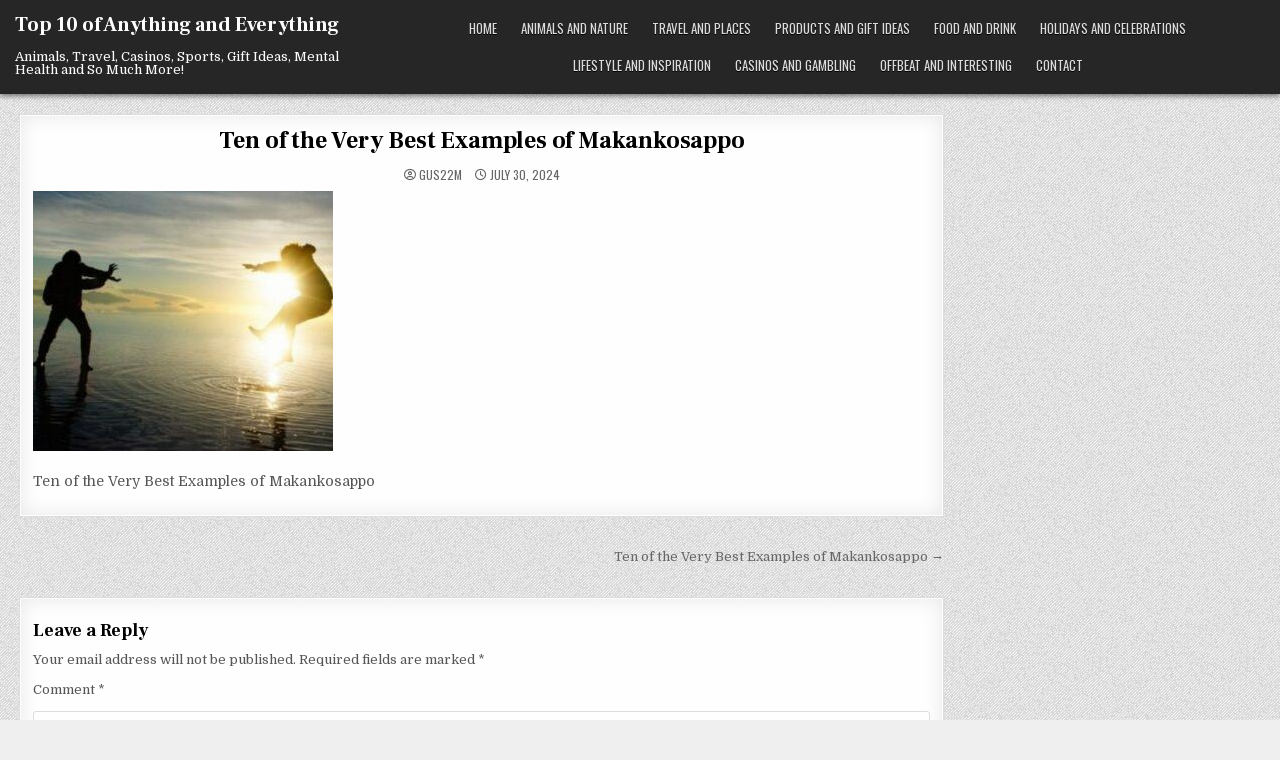

--- FILE ---
content_type: text/html; charset=utf-8
request_url: https://www.google.com/recaptcha/api2/aframe
body_size: 264
content:
<!DOCTYPE HTML><html><head><meta http-equiv="content-type" content="text/html; charset=UTF-8"></head><body><script nonce="H6qKn2kFi3hTwcKh_5Drcg">/** Anti-fraud and anti-abuse applications only. See google.com/recaptcha */ try{var clients={'sodar':'https://pagead2.googlesyndication.com/pagead/sodar?'};window.addEventListener("message",function(a){try{if(a.source===window.parent){var b=JSON.parse(a.data);var c=clients[b['id']];if(c){var d=document.createElement('img');d.src=c+b['params']+'&rc='+(localStorage.getItem("rc::a")?sessionStorage.getItem("rc::b"):"");window.document.body.appendChild(d);sessionStorage.setItem("rc::e",parseInt(sessionStorage.getItem("rc::e")||0)+1);localStorage.setItem("rc::h",'1764864878131');}}}catch(b){}});window.parent.postMessage("_grecaptcha_ready", "*");}catch(b){}</script></body></html>

--- FILE ---
content_type: application/javascript; charset=utf-8
request_url: https://fundingchoicesmessages.google.com/f/AGSKWxWGe9PBBrVaOgw5wpXlPXEuUD_80sKPlV1vPW_T_z2nupeorg3qwA1xq40ONQK5DNzCfuzXNIDo8_W5_ACSYkHMK1QX85q0cEPLMA9Ldtd95E3cJbjDNhbZsq03hekPqNu7yFGv1w==?fccs=W251bGwsbnVsbCxudWxsLG51bGwsbnVsbCxudWxsLFsxNzY0ODY0ODc4LDc2NTAwMDAwMF0sbnVsbCxudWxsLG51bGwsW251bGwsWzcsNiwxMCw5XSxudWxsLDIsbnVsbCwiZW4iLG51bGwsbnVsbCxudWxsLG51bGwsbnVsbCwxXSwiaHR0cHM6Ly90aGV2ZXJ5YmVzdHRvcDEwLmNvbS9leGFtcGxlcy1vZi1tYWthbmtvc2FwcG8vdGVuLW9mLXRoZS12ZXJ5LWJlc3QtZXhhbXBsZXMtb2YtbWFrYW5rb3NhcHBvLyIsbnVsbCxbWzgsIm1hVlV3WVlGeXFnIl0sWzksImVuLVVTIl0sWzE5LCIyIl0sWzI0LCIiXSxbMjUsIltbOTUzNDAyNTIsOTUzNDAyNTRdXSJdLFsyOSwiZmFsc2UiXV1d
body_size: 229
content:
if (typeof __googlefc.fcKernelManager.run === 'function') {"use strict";this.default_ContributorServingResponseClientJs=this.default_ContributorServingResponseClientJs||{};(function(_){var window=this;
try{
var jp=function(a){this.A=_.t(a)};_.u(jp,_.J);var kp=function(a){this.A=_.t(a)};_.u(kp,_.J);kp.prototype.getWhitelistStatus=function(){return _.F(this,2)};var lp=function(a){this.A=_.t(a)};_.u(lp,_.J);var mp=_.Zc(lp),np=function(a,b,c){this.B=a;this.j=_.A(b,jp,1);this.l=_.A(b,_.Jk,3);this.F=_.A(b,kp,4);a=this.B.location.hostname;this.D=_.Ag(this.j,2)&&_.O(this.j,2)!==""?_.O(this.j,2):a;a=new _.Lg(_.Kk(this.l));this.C=new _.Yg(_.q.document,this.D,a);this.console=null;this.o=new _.fp(this.B,c,a)};
np.prototype.run=function(){if(_.O(this.j,3)){var a=this.C,b=_.O(this.j,3),c=_.$g(a),d=new _.Rg;b=_.gg(d,1,b);c=_.D(c,1,b);_.dh(a,c)}else _.ah(this.C,"FCNEC");_.hp(this.o,_.A(this.l,_.Be,1),this.l.getDefaultConsentRevocationText(),this.l.getDefaultConsentRevocationCloseText(),this.l.getDefaultConsentRevocationAttestationText(),this.D);_.ip(this.o,_.F(this.F,1),this.F.getWhitelistStatus());var e;a=(e=this.B.googlefc)==null?void 0:e.__executeManualDeployment;a!==void 0&&typeof a==="function"&&_.Mo(this.o.G,
"manualDeploymentApi")};var op=function(){};op.prototype.run=function(a,b,c){var d;return _.v(function(e){d=mp(b);(new np(a,d,c)).run();return e.return({})})};_.Nk(7,new op);
}catch(e){_._DumpException(e)}
}).call(this,this.default_ContributorServingResponseClientJs);
// Google Inc.

//# sourceURL=/_/mss/boq-content-ads-contributor/_/js/k=boq-content-ads-contributor.ContributorServingResponseClientJs.en_US.maVUwYYFyqg.es5.O/d=1/exm=ad_blocking_detection_executable,kernel_loader,loader_js_executable,web_iab_tcf_v2_signal_executable,web_iab_us_states_signal_executable/ed=1/rs=AJlcJMxAgwX49gxMLTVPqevwqzJbk8Gd6w/m=cookie_refresh_executable
__googlefc.fcKernelManager.run('\x5b\x5b\x5b7,\x22\x5b\x5bnull,\\\x22theverybesttop10.com\\\x22,\\\x22AKsRol9QnkDI5nZnZf3N7DIcYmlU9v7vBeF1tYU-MDC7BX1o10cJ-fGgfK9FGeAIM7ZeNsqlVQTfJHQHf1Jjq3SU-S4xmNOnW-UN1MmBTUfVhJMFvuulQ8XTJQV3OxzqyDuWxfyb5HCPqXVHHIZcUTf-JMD6YNAz8g\\\\u003d\\\\u003d\\\x22\x5d,null,\x5b\x5bnull,null,null,\\\x22https:\/\/fundingchoicesmessages.google.com\/f\/AGSKWxUuHnxHsAFiOTZs8uWLcRWyMpbN7lF7UEstNBo856fZWsJCL5plsmUOKpq1zKTJDuh16q9DbaZZC7MQGfzhUzjdPjS-D1Ok21tMIyxR4Qb3m98xnCusSKFOsBorsHvlCbo8WY-5eg\\\\u003d\\\\u003d\\\x22\x5d,null,null,\x5bnull,null,null,\\\x22https:\/\/fundingchoicesmessages.google.com\/el\/AGSKWxU9QAe_p6Coko6sS1oStLkKnhszd9FQnPlrONu4Stt0JNcEZKM8DDlP9X7QB22PJOxTPHb5VZ2DLVJgr5kPHCBXWXiDEGMzu47VkEj1ijrMTaFfG3TnzXnnBr1X52fQ-g1u_GdYkg\\\\u003d\\\\u003d\\\x22\x5d,null,\x5bnull,\x5b7,6,10,9\x5d,null,2,null,\\\x22en\\\x22,null,null,null,null,null,1\x5d,null,\\\x22Privacy and cookie settings\\\x22,\\\x22Close\\\x22,null,null,null,\\\x22Managed by Google. Complies with IAB TCF. CMP ID: 300\\\x22\x5d,\x5b3,1\x5d\x5d\x22\x5d\x5d,\x5bnull,null,null,\x22https:\/\/fundingchoicesmessages.google.com\/f\/AGSKWxUp0Pl9FE-j-Kt1m69mZCJoDAkxCP_Cc7n5DNe1nLZ0lCykIDa2uM-KtCvRXoF0vwhK2VPaH954se62OH-xeJVWgaahBfiR-egJ-1A0Bc6U0aIDBx397ZeQ8-phPu-FoqqpOsMW7g\\u003d\\u003d\x22\x5d\x5d');}

--- FILE ---
content_type: application/javascript; charset=utf-8
request_url: https://fundingchoicesmessages.google.com/f/AGSKWxUIGWwUhfDc06TaFhvCzH9EkUIrsJtD6OboAnPbabXYXZBuzEVAFqL3yz6cN7hmgUIK7HOsOSvAf23bHr-TzebTjNF4dQazPL0HZ1pviXStQbs4pUksdpPYwCC9W9N3hZaswKrjiHtn4hd05n3m7O0Pdz9ZRRbX4Tg5DiKUg5MitrWzaCfpOtDm51Tn/_/adstacodaeu._ads_cached./advertbanner./adPos?/ad16.
body_size: -1290
content:
window['74b327f5-e9b5-49fb-8dcd-1b0433be5829'] = true;